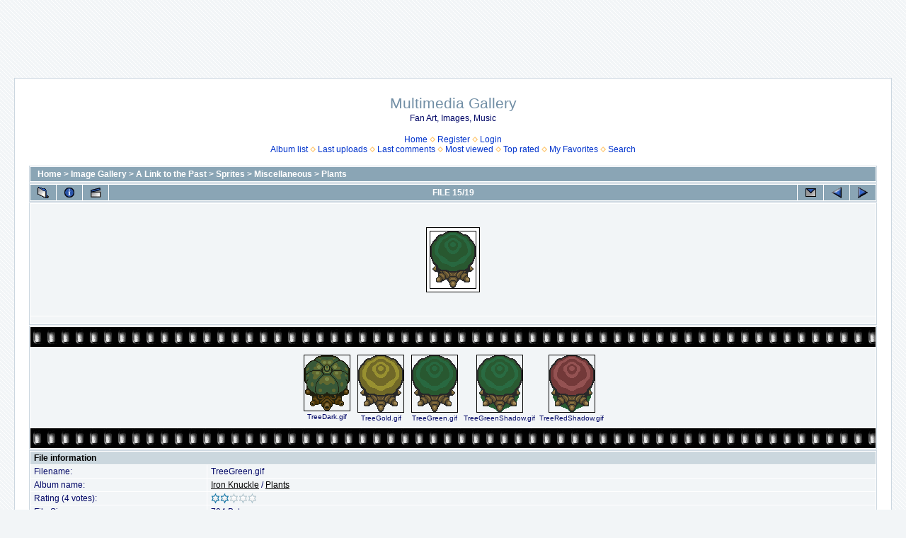

--- FILE ---
content_type: text/html; charset=iso-8859-1
request_url: http://www.zeldalegends.net/gallery/displayimage.php?album=665&pos=14
body_size: 16026
content:
<!DOCTYPE html PUBLIC "-//W3C//DTD XHTML 1.0 Transitional//EN" "http://www.w3.org/TR/xhtml1/DTD/xhtml1-transitional.dtd">

<html xmlns="http://www.w3.org/1999/xhtml" xml:lang="en" lang="en" dir="ltr">
<head>
<meta http-equiv="Content-Type" content="text/html; charset=iso-8859-1" />
<meta http-equiv="Pragma" content="no-cache" />
<title>Multimedia Gallery - Plants/TreeGreen</title>
<link rel="start" href="displayimage.php?album=665&amp;pos=0" title="Return to start" />
        <link rel="last" href="displayimage.php?album=665&amp;pos=18" title="Skip to end" />
        <link rel="prev" href="displayimage.php?album=665&amp;pos=13" title="See previous file" />
                                <link rel="next" href="displayimage.php?album=665&amp;pos=15" title="See next file"/>
                                <link rel="up" href="thumbnails.php?album=665&amp;page=1" title="Return to the thumbnail page"/>
        
<link rel="stylesheet" href="themes/water_drop/style.css" type="text/css" />
<script type="text/javascript" src="scripts.js"></script>
<!--
  SVN version info:
  Coppermine version: 1.4.19
  $Revision: 4392 $
  $LastChangedBy: gaugau $
  $Date: 2008-04-16 09:25:35 +0200 (Mi, 16 Apr 2008) $
-->
</head>
<body>
  <div align="center">
<script type="text/javascript"><!--
google_ad_client = "pub-5398454585991324";
google_ad_width = 728;
google_ad_height = 90;
google_ad_format = "728x90_as";
google_ad_type = "text_image";
//2007-09-20: zeldalegends
google_color_border = "E1771E";
google_color_bg = "FFFFFF";
google_color_link = "333333";
google_color_text = "FFFFFF";
google_color_url = "333333";
google_ui_features = "rc:6";
//-->
</script>
<script type="text/javascript"
  src="http://pagead2.googlesyndication.com/pagead/show_ads.js">
</script>
</div>

  <table width="100%" border="0" cellpadding="20" cellspacing="20">
    <tr>
      <td valign="top" style="border: 1px solid #CCD7E0; background-color: #FFFFFF;">
        <table width="100%" border="0" cellspacing="0" cellpadding="0">
          <tr>
            <td width="100%" align="center">
              <h1>Multimedia Gallery</h1>
              <h3>Fan Art, Images, Music</h3><br />
                          <!-- BEGIN home -->
        <a href="/gallery/" title="Go to the home page">Home</a> <img src="themes/water_drop/images/orange_carret.gif" width="8" height="8" border="0" alt="" />
  <!-- END home -->              <!-- BEGIN register -->
        <a href="register.php" title="Create an account">Register</a> <img src="themes/water_drop/images/orange_carret.gif" width="8" height="8" border="0" alt="" />
  <!-- END register -->    <!-- BEGIN login -->
        <a href="login.php?referer=displayimage.php%3Falbum%3D665%26pos%3D14" title="Log me in">Login</a> 
  <!-- END login -->  <br />              <!-- BEGIN album_list -->
        <a href="index.php?cat=129" title="Go to the album list">Album list</a> <img src="themes/water_drop/images/orange_carret.gif" width="8" height="8" border="0" alt="" />
  <!-- END album_list -->  <!-- BEGIN lastup -->
        <a href="thumbnails.php?album=lastup&amp;cat=-665" title="Show most recent uploads">Last uploads</a> <img src="themes/water_drop/images/orange_carret.gif" width="8" height="8" border="0" alt="" />
  <!-- END lastup -->  <!-- BEGIN lastcom -->
        <a href="thumbnails.php?album=lastcom&amp;cat=-665" title="Show most recent comments">Last comments</a> <img src="themes/water_drop/images/orange_carret.gif" width="8" height="8" border="0" alt="" />
  <!-- END lastcom -->  <!-- BEGIN topn -->
        <a href="thumbnails.php?album=topn&amp;cat=-665" title="Show most viewed items">Most viewed</a> <img src="themes/water_drop/images/orange_carret.gif" width="8" height="8" border="0" alt="" />
  <!-- END topn -->  <!-- BEGIN toprated -->
        <a href="thumbnails.php?album=toprated&amp;cat=-665" title="Show top rated items">Top rated</a> <img src="themes/water_drop/images/orange_carret.gif" width="8" height="8" border="0" alt="" />
  <!-- END toprated -->  <!-- BEGIN favpics -->
        <a href="thumbnails.php?album=favpics" title="Go to my favorites">My Favorites</a> <img src="themes/water_drop/images/orange_carret.gif" width="8" height="8" border="0" alt="" />
  <!-- END favpics -->  <!-- BEGIN search -->
        <a href="search.php" title="Search the gallery">Search</a> 
  <!-- END search -->
            </td>
          </tr>
        </table>
        <img src="images/spacer.gif" width="1" height="15" alt="" />
        <table width="100%" border="0" align="center" cellpadding="0" cellspacing="0">
          <tr>
            <td valign="top">
              
              
<!-- Start standard table -->
<table align="center" width="100%" cellspacing="1" cellpadding="0" class="maintable">

        <tr>
                <td colspan="3" align="left" class="tableh1"><span class="statlink"><b><a href="index.php">Home</a> > <a href="index.php?cat=80">Image Gallery</a> > <a href="index.php?cat=15">A Link to the Past</a> > <a href="index.php?cat=20">Sprites</a> > <a href="index.php?cat=129">Miscellaneous</a> > <a href="thumbnails.php?album=665">Plants</a></b></span></td>
        </tr>
</table>
<!-- End standard table -->

<!-- Start standard table -->
<table align="center" width="100%" cellspacing="1" cellpadding="0" class="maintable">

        <tr>
                <td align="center" valign="middle" class="navmenu" width="48">
                        <a href="thumbnails.php?album=665&amp;page=1" class="navmenu_pic" title="Return to the thumbnail page"><img src="images/thumbnails.gif" align="middle" border="0" alt="Return to the thumbnail page" /></a>
                </td>
                <td align="center" valign="middle" class="navmenu" width="48">
                        <a href="javascript:;" class="navmenu_pic" onclick="blocking('picinfo','yes', 'block'); return false;" title="Display/hide file information"><img src="images/info.gif" border="0" align="middle" alt="Display/hide file information" /></a>
                </td>
                <td align="center" valign="middle" class="navmenu" width="48">
                        <a href="displayimage.php?album=665&amp;pid=10244&amp;slideshow=5000" class="navmenu_pic" title="Slideshow"><img src="images/slideshow.gif" border="0" align="middle" alt="Slideshow" /></a>
                </td>
                <td align="center" valign="middle" class="navmenu" width="100%">
                        FILE 15/19
                </td>

<!-- BEGIN ecard_button -->
                <td align="center" valign="middle" class="navmenu" width="48">
                        <a href="ecard.php?album=665&amp;pid=10244&amp;pos=14" class="navmenu_pic" title="Send this file as an e-card"><img src="images/ecard.gif"  border="0" align="middle" alt="Send this file as an e-card" /></a>
                </td>
<!-- END ecard_button -->
                <td align="center" valign="middle" class="navmenu" width="48">
                        <a href="displayimage.php?album=665&amp;pos=13" class="navmenu_pic" title="See previous file"><img src="images/prev.gif"  border="0" align="middle" alt="See previous file" /></a>
                </td>
                <td align="center" valign="middle" class="navmenu" width="48">
                        <a href="displayimage.php?album=665&amp;pos=15" class="navmenu_pic" title="See next file"><img src="images/next.gif"  border="0" align="middle" alt="See next file" /></a>
                </td>
        </tr>
</table>
<!-- End standard table -->

<!-- Start standard table -->
<table align="center" width="100%" cellspacing="1" cellpadding="0" class="maintable">
        <tr>
                <td align="center" class="display_media" nowrap="nowrap">
                        <table cellspacing="2" cellpadding="0" class="imageborder">
                                <tr>
                                        <td align="center">
                                                <img src="categories/A_Link_to_the_Past/Sprites/Miscellaneous/Plant/TreeGreen.gif" width="64" height="80" class="image" border="0" alt="" /><br />


                                        </td>
                                </tr>
                        </table>
                </td></tr>
                <tr><td>
                                                <table width="100%" cellspacing="2" cellpadding="0" class="tableb">
                                <tr>
                                        <td align="center">

                                                
                                        </td>
                                </tr>
                        </table>






                </td>
        </tr>
</table>
<!-- End standard table -->

<!-- Start standard table -->
<table align="center" width="100%" cellspacing="1" cellpadding="0" class="maintable">

        <tr>
         <td valign="top" style="background-image: url(images/tile.gif);"><img src="images/tile.gif" alt="" border="0" /></td>
        </tr>
        <tr>
        <td valign="bottom" class="thumbnails" align="center">
          <table width="100%" cellspacing="0" cellpadding="3" border="0">
              <tr>
                 <td width="50%"></td>
                 
                <td valign="top" align="center">
                                        <a href="displayimage.php?album=665&amp;pos=12"><img src="categories/A_Link_to_the_Past/Sprites/Miscellaneous/Plant/thumb_TreeDark.gif" class="image" width="64" height="78" border="0" alt="TreeDark.gif" title="Filename=TreeDark.gif
Filesize=0KB
Dimensions=64x78
Date added=Dec 15, 2005" /></a>
                                        <span class="thumb_filename">TreeDark.gif</span>
                                        
                </td>

                <td valign="top" align="center">
                                        <a href="displayimage.php?album=665&amp;pos=13"><img src="categories/A_Link_to_the_Past/Sprites/Miscellaneous/Plant/thumb_TreeGold.gif" class="image" width="64" height="80" border="0" alt="TreeGold.gif" title="Filename=TreeGold.gif
Filesize=0KB
Dimensions=64x80
Date added=Dec 15, 2005" /></a>
                                        <span class="thumb_filename">TreeGold.gif</span>
                                        
                </td>

                <td valign="top" align="center">
                                        <a href="displayimage.php?album=665&amp;pos=14"><img src="categories/A_Link_to_the_Past/Sprites/Miscellaneous/Plant/thumb_TreeGreen.gif" class="image" width="64" height="80" border="0" alt="TreeGreen.gif" title="Filename=TreeGreen.gif
Filesize=0KB
Dimensions=64x80
Date added=Dec 15, 2005" /></a>
                                        <span class="thumb_filename">TreeGreen.gif</span>
                                        
                </td>

                <td valign="top" align="center">
                                        <a href="displayimage.php?album=665&amp;pos=15"><img src="categories/A_Link_to_the_Past/Sprites/Miscellaneous/Plant/thumb_TreeGreenShadow.gif" class="image" width="64" height="80" border="0" alt="TreeGreenShadow.gif" title="Filename=TreeGreenShadow.gif
Filesize=0KB
Dimensions=64x80
Date added=Dec 15, 2005" /></a>
                                        <span class="thumb_filename">TreeGreenShadow.gif</span>
                                        
                </td>

                <td valign="top" align="center">
                                        <a href="displayimage.php?album=665&amp;pos=16"><img src="categories/A_Link_to_the_Past/Sprites/Miscellaneous/Plant/thumb_TreeRedShadow.gif" class="image" width="64" height="80" border="0" alt="TreeRedShadow.gif" title="Filename=TreeRedShadow.gif
Filesize=0KB
Dimensions=64x80
Date added=Dec 15, 2005" /></a>
                                        <span class="thumb_filename">TreeRedShadow.gif</span>
                                        
                </td>

                 <td width="50%"></td>
              </tr>
          </table>
        </td>
        </tr>
        <tr>
         <td valign="top" style="background-image: url(images/tile.gif);"><img src="images/tile.gif" alt="" border="0" /></td>
        </tr>


</table>
<!-- End standard table -->
<div id="picinfo" style="display: block;">

<!-- Start standard table -->
<table align="center" width="100%" cellspacing="1" cellpadding="0" class="maintable">
        <tr><td colspan="2" class="tableh2_compact"><b>File information</b></td></tr>
        <tr><td class="tableb_compact" valign="top" >Filename:</td><td class="tableb_compact">TreeGreen.gif</td></tr>
        <tr><td class="tableb_compact" valign="top" >Album name:</td><td class="tableb_compact"><span class="alblink"><a href ="profile.php?uid=23">Iron Knuckle</a> / <a href="thumbnails.php?album=665">Plants</a></span></td></tr>
        <tr><td class="tableb_compact" valign="top" >Rating (4 votes):</td><td class="tableb_compact"><img src="images/rating2.gif" align="middle" alt="" /></td></tr>
        <tr><td class="tableb_compact" valign="top" >File Size:</td><td class="tableb_compact"><span dir="ltr">794&nbsp;Bytes</span></td></tr>
        <tr><td class="tableb_compact" valign="top" >Date added:</td><td class="tableb_compact">Dec 15, 2005</td></tr>
        <tr><td class="tableb_compact" valign="top" >Dimensions:</td><td class="tableb_compact">64 x 80 pixels</td></tr>
        <tr><td class="tableb_compact" valign="top" >Displayed:</td><td class="tableb_compact">1111 times</td></tr>
        <tr><td class="tableb_compact" valign="top" >URL:</td><td class="tableb_compact"><a href="http://www.zeldalegends.net/gallery/displayimage.php?pos=-10244" >http://www.zeldalegends.net/gallery/displayimage.php?pos=-10244</a></td></tr>
        <tr><td class="tableb_compact" valign="top" >Favorites:</td><td class="tableb_compact"><a href="addfav.php?pid=10244&amp;ref=displayimage.php%3Falbum%3D665%26pos%3D14" >Add to Favorites</a></td></tr>
</table>
<!-- End standard table -->
</div>
<div id="comments">
</div>
<div class="footer" align="center" style="padding-top: 10px;">Powered by <a href="http://coppermine-gallery.net/" title="Coppermine Photo Gallery" rel="external">Coppermine Photo Gallery</a></div>
              <div style="text-align:center;">
              <div>
			  <br />
			  
<form name="cpgChooseTheme" id="cpgChooseTheme" action="displayimage.php" method="get" style="margin-top:0px;margin-bottom:0px;margin-left:0px;margin-right:0px;display:inline">
<select name="cpgThemeSelect" class="listbox_lang" onchange="if (this.options[this.selectedIndex].value) window.location.href='displayimage.php?album=665&amp;pos=14&amp;theme=' + this.options[this.selectedIndex].value;">
<option selected="selected">Choose a theme</option><option value="classic">Classic</option>
<option value="eyeball">Eyeball</option>
<option value="fruity">Fruity</option>
<option value="hardwired">Hardwired</option>
<option value="igames">Igames</option>
<option value="mac_ox_x">Mac ox x</option>
<option value="project_vii">Project vii</option>
<option value="rainy_day">Rainy day</option>
<option value="styleguide">Styleguide</option>
<option value="water_drop"  selected="selected">Water drop  *</option>
<option value="xxx">Default theme</option>
</select>
</form>

			  </div>
			  </div>
            </td>
          </tr>
        </table>
      </td>
    </tr>
  </table>
  <div align="center">
<script type="text/javascript"><!--
google_ad_client = "pub-5398454585991324";
google_ad_width = 728;
google_ad_height = 90;
google_ad_format = "728x90_as";
google_ad_type = "text_image";
//2007-09-20: zeldalegends
google_color_border = "E1771E";
google_color_bg = "FFFFFF";
google_color_link = "333333";
google_color_text = "FFFFFF";
google_color_url = "333333";
google_ui_features = "rc:6";
//-->
</script>
<script type="text/javascript"
  src="http://pagead2.googlesyndication.com/pagead/show_ads.js">
</script>
</div>

<!--Coppermine Photo Gallery 1.4.19 (stable)-->
</body>
</html> <html>  <html> 


--- FILE ---
content_type: text/html; charset=utf-8
request_url: https://www.google.com/recaptcha/api2/aframe
body_size: 268
content:
<!DOCTYPE HTML><html><head><meta http-equiv="content-type" content="text/html; charset=UTF-8"></head><body><script nonce="nHzZdf6aFd_06gvkJ-7BlA">/** Anti-fraud and anti-abuse applications only. See google.com/recaptcha */ try{var clients={'sodar':'https://pagead2.googlesyndication.com/pagead/sodar?'};window.addEventListener("message",function(a){try{if(a.source===window.parent){var b=JSON.parse(a.data);var c=clients[b['id']];if(c){var d=document.createElement('img');d.src=c+b['params']+'&rc='+(localStorage.getItem("rc::a")?sessionStorage.getItem("rc::b"):"");window.document.body.appendChild(d);sessionStorage.setItem("rc::e",parseInt(sessionStorage.getItem("rc::e")||0)+1);localStorage.setItem("rc::h",'1764306985343');}}}catch(b){}});window.parent.postMessage("_grecaptcha_ready", "*");}catch(b){}</script></body></html>